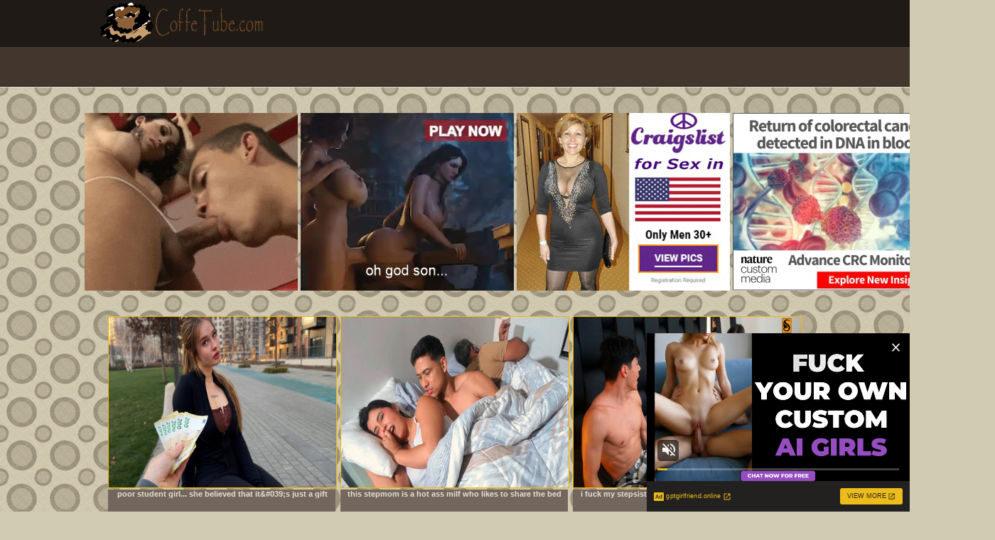

--- FILE ---
content_type: application/xml; charset=utf-8
request_url: https://live.trmzum.com/vast.go?spaceid=11685313&subid=outstream_desktop_exo_ron_us_6771452_coffetube.org
body_size: 4077
content:
<?xml version="1.0" encoding="UTF-8"?><VAST version="3.0"> <Error><![CDATA[https://live.trmzum.com/vast.go?spaceid=11685313&act=error&code=[ERRORCODE]]]></Error><Ad id="1"><InLine><AdSystem>Admoxi</AdSystem><AdTitle><![CDATA[Hii 💞 GOAL: take off panty o_O //  I DO FLASH BOOBS for new fan club #blonde #new #cute #18 #shy   [726 tokens remaining]]]></AdTitle><Description><![CDATA[]]></Description><Impression><![CDATA[https://live.trmzum.com/vast.go?spaceid=11685313&act=logimp&xref=[base64]]]></Impression><Creatives><Creative sequence="1" id="1"><Linear skipoffset="00:00:05"><Duration>00:00:30</Duration><TrackingEvents><Tracking event="midpoint"><![CDATA[https://live.trmzum.com/vast.go?spaceid=11685313&act=midpoint&xref=[base64]]]></Tracking></TrackingEvents><VideoClicks><ClickThrough><![CDATA[https://live.trmzum.com/click.go?xref=[base64]]]></ClickThrough><ClickTracking></ClickTracking></VideoClicks><MediaFiles><MediaFile delivery="progressive" bitrate="406809" type="video/mp4"><![CDATA[https://cdn.trudigo.com/data/creatives/20298/1058639.mp4]]></MediaFile><MediaFile delivery="streaming" bitrate="406809" type="application/x-mpegURL"><![CDATA[https://edge7-ams.live.mmcdn.com/live-hls/amlst:cutebon-sd-22b0863b3f3a726403aa2be8cf793353b26c800a24ea49ee60c68ecc1adb89c4_trns_h264/playlist.m3u8]]></MediaFile></MediaFiles></Linear></Creative></Creatives></InLine></Ad></VAST>